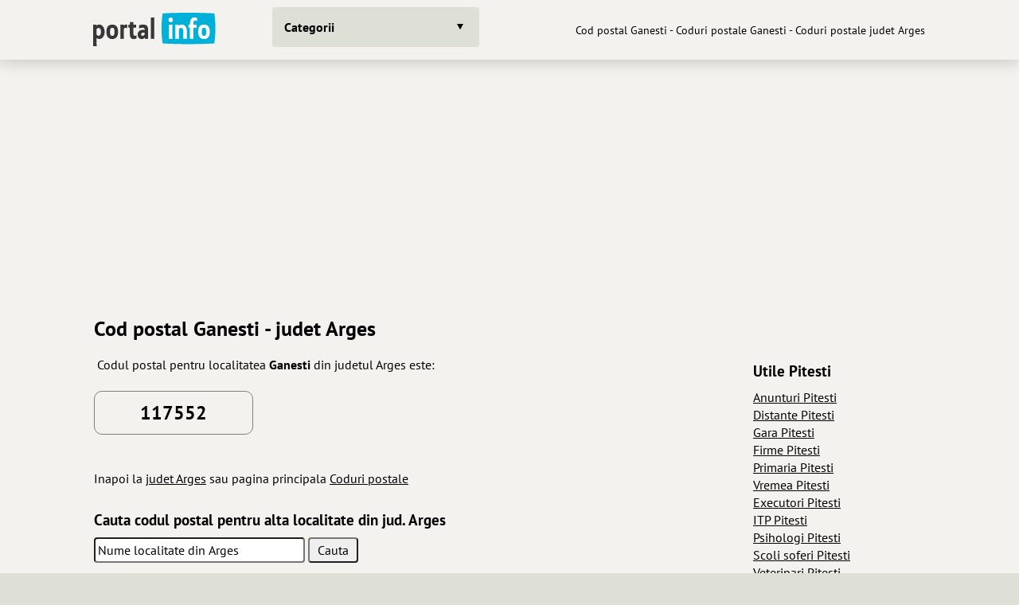

--- FILE ---
content_type: text/html; charset=utf-8
request_url: https://www.portal-info.ro/coduri-postale/coduri-postale-judet-arges/cod-postal-ganesti.html
body_size: 3258
content:
<!DOCTYPE html>
<html lang="ro">
<head>
<title>Cod postal Ganesti - Coduri postale Ganesti - Coduri postale judet Arges</title>
<meta name="description" content="Lista codurilor postale din Ganesti judetul Arges. Cod postal Ganesti. Coduri postale judetul Arges.">
<meta name="keywords" content="cod postal Ganesti, coduri postale Ganesti, Ganesti, coduri postale Arges">
<!-- Cod postal Ganesti - Coduri postale Ganesti - Coduri postale judet Arges -->
<!-- keywords: cod postal Ganesti, coduri postale Ganesti, Ganesti, coduri postale Arges -->
<meta name="Publisher" content="Star Network">
<meta name="abstract" content="Cod postal Ganesti - Coduri postale Ganesti - Coduri postale judet Arges">
<meta name="Copyright" content="Star Network">
<meta name="subject" content="Cod postal Ganesti - Coduri postale Ganesti - Coduri postale judet Arges">
<meta name="rating" content="general">
<meta name="language" content="ro">
<meta name="robots" content="index,follow">
<meta name="distribution" content="Global">
<meta name="revisit-after" content="1">
<meta http-equiv="Content-Type" content="text/html; charset=utf-8">
<meta charset="UTF-8">
<link rel="icon" type="image/vnd.microsoft.icon" href="/assets/favicon/favicon.ico">
<meta name="viewport" content="width=device-width, user-scalable=yes">
<link rel="stylesheet" href="/assets/site.css?v=2024071001">
<link href="/assets/css.css" rel="stylesheet">
<script src="https://ajax.googleapis.com/ajax/libs/jquery/3.7.1/jquery.min.js"></script>
<script type="text/javascript" src="/assets/js/general.js?v=33" async></script><script async src="https://pagead2.googlesyndication.com/pagead/js/adsbygoogle.js?client=ca-pub-8578460016653583" crossorigin="anonymous"></script>
</head>
<body class="theme-bg">
<header class="navbar-wrap navbar-shadow collapse theme-bg">
	<div class="container">
		<div class="navbar row">
			<a href="/" title="Portal Info"><img src='https://www.portal-info.ro/assets/logo.svg' alt='portal info' width='164' height='50'></a>
			<div class="flex">
				<div class="categories collapse">
					<div class="categories-container container">


													<a class="categories-btn dropdown-btn btn theme-btn scroll-top togglecategories" id="categories-btn">Categorii</a>
											</div>
				</div>
			</div>
			<nav>
			<ul class="navbar-nav row content-end">
				<li class="hidden block-xl" id="h1-container"><h1>Cod postal Ganesti - Coduri postale Ganesti - Coduri postale judet Arges</h1></li>
			</ul>
			</nav>
		</div>
	</div>
</header>
<div class="main-wrap">
	<main class="main">
		<div class="content container">
			<div class="sections grid">
								<div class="col-12 categories-nav theme-bg" id="categories-nav">
					<div class="section padding-top-20">
						<ul class="group-small grid-sm">
														<li class="category-header">Actualitate</li>
															<li class="category-item">
								<div class="group-item">
									<a href="/curs-valutar/cursul-valutar-bnr.html" class="btn-icon theme-btn row-md" style="background-image:url(/assets/images/categories/curs-valutar-euro.svg)" title="Cursul valutar BNR">
									<div class="btn ellipsis">Curs valutar</div>
									</a>
								</div>
							</li>
															<li class="category-item">
								<div class="group-item">
									<a href="/horoscop/horoscop-zilnic.html" class="btn-icon theme-btn row-md" style="background-image:url(/assets/images/categories/horoscop.svg)" title="Horoscop zilnic">
									<div class="btn ellipsis">Horoscop</div>
									</a>
								</div>
							</li>
															<li class="category-item">
								<div class="group-item">
									<a href="/vremea/vremea-in-romania.html" class="btn-icon theme-btn row-md" style="background-image:url(/assets/images/categories/vremea-2.svg)" title="Vremea pe 15 zile">
									<div class="btn ellipsis">Vremea</div>
									</a>
								</div>
							</li>
															<li class="category-header">Comunitate</li>
															<li class="category-item">
								<div class="group-item">
									<a href="/anunturi/" class="btn-icon theme-btn row-md" style="background-image:url(/assets/images/categories/anunturi-2.svg)" title="Anunturi">
									<div class="btn ellipsis">Anunturi</div>
									</a>
								</div>
							</li>
															<li class="category-item">
								<div class="group-item">
									<a href="/director-web/" class="btn-icon theme-btn row-md" style="background-image:url(/assets/images/categories/director-web.svg)" title="Director web">
									<div class="btn ellipsis">Director web</div>
									</a>
								</div>
							</li>
															<li class="category-item">
								<div class="group-item">
									<a href="/ghid/" class="btn-icon theme-btn row-md" style="background-image:url(/assets/images/categories/orase4.svg)" title="Ghid orase si firme">
									<div class="btn ellipsis">Ghid firme</div>
									</a>
								</div>
							</li>
															<li class="category-header">Informatii si divertisment</li>
															<li class="category-item">
								<div class="group-item">
									<a href="/bancuri/" class="btn-icon theme-btn row-md" style="background-image:url(/assets/images/categories/bancuri.svg)" title="Bancuri">
									<div class="btn ellipsis">Bancuri</div>
									</a>
								</div>
							</li>
															<li class="category-item">
								<div class="group-item">
									<a href="/citate/" class="btn-icon theme-btn row-md" style="background-image:url(/assets/images/categories/citate.svg)" title="Citate">
									<div class="btn ellipsis">Citate</div>
									</a>
								</div>
							</li>
															<li class="category-item">
								<div class="group-item">
									<a href="/coduri-postale/" class="btn-icon theme-btn row-md" style="background-image:url(/assets/images/categories/coduri-postale.svg)" title="Coduri postale">
									<div class="btn ellipsis">Coduri postale</div>
									</a>
								</div>
							</li>
															<li class="category-item">
								<div class="group-item">
									<a href="/dictionar-de-vise/interpretari.html" class="btn-icon theme-btn row-md" style="background-image:url(/assets/images/categories/dictionar-vise.svg)" title="Dictionar de vise">
									<div class="btn ellipsis">Dictionar vise</div>
									</a>
								</div>
							</li>
															<li class="category-item">
								<div class="group-item">
									<a href="/distante/" class="btn-icon theme-btn row-md" style="background-image:url(/assets/images/categories/distante.svg)" title="Distante intre localitati">
									<div class="btn ellipsis">Distante</div>
									</a>
								</div>
							</li>
															<li class="category-item">
								<div class="group-item">
									<a href="/primarii/" class="btn-icon theme-btn row-md" style="background-image:url(/assets/images/categories/primarii-2.svg)" title="Primarii">
									<div class="btn ellipsis">Primarii</div>
									</a>
								</div>
							</li>
															<li class="category-item">
								<div class="group-item">
									<a href="/proverbe/" class="btn-icon theme-btn row-md" style="background-image:url(/assets/images/categories/proverbe.svg)" title="Proverbe">
									<div class="btn ellipsis">Proverbe</div>
									</a>
								</div>
							</li>
															<li class="category-item">
								<div class="group-item">
									<a href="/semnificatie-nume/" class="btn-icon theme-btn row-md" style="background-image:url(/assets/images/categories/semnificatie-nume.svg)" title="Semnificatie nume">
									<div class="btn ellipsis">Semnificatie nume</div>
									</a>
								</div>
							</li>
														</ul>
					</div>
				</div>
								<div class="col-12 padding-top-15">
					<div class='pi_banner_header'>
						<ins class="adsbygoogle" style="display:block;" data-ad-client="ca-pub-8578460016653583" data-ad-slot="6142773885" data-ad-format="auto" data-full-width-responsive="true"></ins>
						<script> (adsbygoogle = window.adsbygoogle || []).push({}); </script>
					</div>
				</div>
	
<section class="col-12"><div class="section-h2"><h2 class="ellipsis">Cod postal Ganesti - judet Arges</h2></div></section><section class="s75">
	<div class="section">
		&nbsp;Codul postal pentru localitatea <b>Ganesti</b> din judetul Arges este:<br><br><div style='padding: 10px; border: 1px solid gray; border-radius: 10px; width: 200px; text-align: center;'><font size='5'><b>117552</b></font></div></font><br><br>Inapoi la <a href='/coduri-postale/coduri-postale-judet-arges/' title='Coduri postale judet Arges' class='underline'>judet Arges</a> sau pagina principala <a href='/coduri-postale/' title='Coduri postale' class='underline'>Coduri postale</a><br><br><h3>Cauta codul postal pentru alta localitate din jud. Arges</h3><form name='search' method='post' action = '/coduri-postale/coduri-postale-judet-arges/'><input type='text' name='s' id='s' class='inputbox' size='30' placeholder='Nume localitate din Arges'> <input type='submit' value='Cauta' class='submit_thin'></form></td></tr></table><br>	</div>
</section>
<section class="s25">
	<div class="section">
		<h3>Utile Pitesti</h3><a href='/anunturi/anunturi-pitesti.html' title='Anunturi Pitesti' class='underline'>Anunturi Pitesti</a><br><a href='/distante/distante-pitesti.html' title='Distante Pitesti' class='underline'>Distante Pitesti</a><br><a href='/ghid/informatii-cfr/informatii-cfr-pitesti.html' title='Gara Pitesti - Informatii CFR Pitesti' class='underline'>Gara Pitesti</a><br><a href='/ghid/ghid-pitesti.html' title='Ghid Pitesti - Firme in Pitesti' class='underline'>Firme Pitesti</a><br><a href='/primarii/primaria-pitesti-arges.html' title='Primaria Pitesti Arges' class='underline'>Primaria Pitesti</a><br><a href='/vremea/prognoza-meteo-pentru-pitesti.html' title='Vremea in Pitesti' class='underline'>Vremea Pitesti</a><br><a href='https://www.executorinfo.ro/executori-pitesti.html' title='Executori in Pitesti' class='underline' target='_blank'>Executori Pitesti</a><br><a href='https://www.itpinfo.ro/itp-pitesti.html' title='ITP Pitesti' class='underline' target='_blank'>ITP Pitesti</a><br><a href='https://www.psihologinfo.ro/psihologi-pitesti.html' title='Psihologi Pitesti' class='underline' target='_blank'>Psihologi Pitesti</a><br><a href='https://www.scolisoferitop.ro/scoli-soferi-pitesti.html' title='Scoli soferi Pitesti' class='underline' target='_blank'>Scoli soferi Pitesti</a><br><a href='https://www.veterinarinfo.ro/veterinari-pitesti.html' title='Veterinari Pitesti' class='underline' target='_blank'>Veterinari Pitesti</a><br>	</div>
</section>

		</div>    
	</main>
</div>
<footer class="footer">
	<div class="content container">
		<div class="section">
			<div class="footer-inner row-lg">
				<div class="footer-nav grid-md">
					<ul class="footer-menu" itemscope itemtype="https://schema.org/BreadcrumbList">
						<li class="footer-menu-title">Sunteti aici:</li>
						<li itemprop="itemListElement" itemscope itemtype="https://schema.org/ListItem" style="height: 32px;"><a href="https://www.portal-info.ro/" itemprop="item" title="Portal Info"><span itemprop="name">Portal Info</span><meta itemprop="position" content="1"></a></li><li itemprop="itemListElement" itemscope itemtype="https://schema.org/ListItem" style="height: 32px;"><a href="https://www.portal-info.ro/coduri-postale/" itemprop="item" title="Coduri postale"><span itemprop="name">Coduri postale</span><meta itemprop="position" content="2"></a></li><li itemprop="itemListElement" itemscope itemtype="https://schema.org/ListItem" style="height: 32px;"><a href="https://www.portal-info.ro/coduri-postale/coduri-postale-judet-arges/" itemprop="item" title="Coduri postale judet Arges"><span itemprop="name">Judet Arges</span><meta itemprop="position" content="3"></a></li><li itemprop="itemListElement" itemscope itemtype="https://schema.org/ListItem" style="height: 32px;"><a href="https://www.portal-info.ro/coduri-postale/coduri-postale-judet-arges/cod-postal-ganesti.html" itemprop="item" title="Cod postal Ganesti din Arges"><span itemprop="name">Cod postal Ganesti</span><meta itemprop="position" content="4"></a></li>					</ul>
					<ul class="footer-menu">
						<li class="footer-menu-title">Informatii:</li>
						<li style='height: 32px;'><a href="/termeni.html">Termeni si conditii</a></li>
						<li style='height: 32px;'><a href="/cookies.html">Cookies si protectia datelor</a></li>
						<li style='height: 32px;'><a href="/contact.html">Contact</a></li>
					</ul>
					<ul class="footer-menu">
						<li>Un proiect  <a href="http://www.starnetwork.ro" target="_blank" rel="noopener" title="Web Design Brasov"><u>Star Network</u></a></li>
						<li>Pagina generata in 0.0061 secunde</li>
						<li>Toate drepturile rezervate 2007 - 2026</li>
					</ul>
				</div>
			</div>
		</div>
    	</div>
</footer>
<script async src="https://www.googletagmanager.com/gtag/js?id=UA-2424258-3"></script>
<script>
  window.dataLayer = window.dataLayer || [];
  function gtag(){dataLayer.push(arguments);}
  gtag('js', new Date());
  gtag('config', 'UA-2424258-3');
</script>
<script>
$(".togglecategories").on('click', function(event){
	event.stopPropagation(); event.stopImmediatePropagation();
	if ($("#categories-nav").is(":visible")) { $("#categories-nav").hide(); $("#categories-btn").removeClass( "categories-open" ); } else { $("#categories-btn").addClass( "categories-open" ); $("#categories-nav").show(); $(window).scrollTop(0); }
});
$(".togglemenuadmin").on('click', function(event){
	event.stopPropagation(); event.stopImmediatePropagation();
	if ($("#menuadmin-nav").is(":visible")) { $("#menuadmin-nav").hide(); $("#menuadmin-btn").removeClass( "categories-open" ); } else { $("#menuadmin-btn").addClass( "categories-open" ); $("#menuadmin-nav").show(); $(window).scrollTop(0);  }
});

</script>
<script defer src="https://static.cloudflareinsights.com/beacon.min.js/vcd15cbe7772f49c399c6a5babf22c1241717689176015" integrity="sha512-ZpsOmlRQV6y907TI0dKBHq9Md29nnaEIPlkf84rnaERnq6zvWvPUqr2ft8M1aS28oN72PdrCzSjY4U6VaAw1EQ==" data-cf-beacon='{"version":"2024.11.0","token":"5bdd2dc3c4de4fa8b1543a8d10714575","r":1,"server_timing":{"name":{"cfCacheStatus":true,"cfEdge":true,"cfExtPri":true,"cfL4":true,"cfOrigin":true,"cfSpeedBrain":true},"location_startswith":null}}' crossorigin="anonymous"></script>
</body></html>


--- FILE ---
content_type: text/html; charset=utf-8
request_url: https://www.google.com/recaptcha/api2/aframe
body_size: 259
content:
<!DOCTYPE HTML><html><head><meta http-equiv="content-type" content="text/html; charset=UTF-8"></head><body><script nonce="e8vtoz-DCYG0Urk4KFWelA">/** Anti-fraud and anti-abuse applications only. See google.com/recaptcha */ try{var clients={'sodar':'https://pagead2.googlesyndication.com/pagead/sodar?'};window.addEventListener("message",function(a){try{if(a.source===window.parent){var b=JSON.parse(a.data);var c=clients[b['id']];if(c){var d=document.createElement('img');d.src=c+b['params']+'&rc='+(localStorage.getItem("rc::a")?sessionStorage.getItem("rc::b"):"");window.document.body.appendChild(d);sessionStorage.setItem("rc::e",parseInt(sessionStorage.getItem("rc::e")||0)+1);localStorage.setItem("rc::h",'1769164729430');}}}catch(b){}});window.parent.postMessage("_grecaptcha_ready", "*");}catch(b){}</script></body></html>